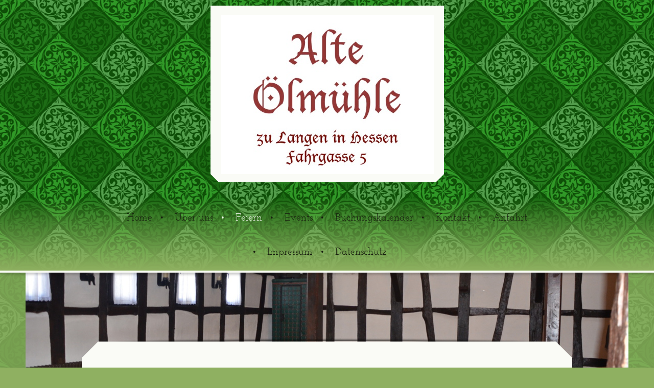

--- FILE ---
content_type: text/html; charset=UTF-8
request_url: https://www.alte-oelmuehle.com/feiern/
body_size: 6958
content:
<!DOCTYPE html>
<html lang="de"  ><head prefix="og: http://ogp.me/ns# fb: http://ogp.me/ns/fb# business: http://ogp.me/ns/business#">
    <meta http-equiv="Content-Type" content="text/html; charset=utf-8"/>
    <meta name="generator" content="IONOS MyWebsite"/>
        
    <link rel="dns-prefetch" href="//cdn.website-start.de/"/>
    <link rel="dns-prefetch" href="//104.mod.mywebsite-editor.com"/>
    <link rel="dns-prefetch" href="https://104.sb.mywebsite-editor.com/"/>
    <link rel="shortcut icon" href="//cdn.website-start.de/favicon.ico"/>
        <title>Alte Ölmühle - Feiern</title>
    <style type="text/css">@media screen and (max-device-width: 1024px) {.diyw a.switchViewWeb {display: inline !important;}}</style>
    <style type="text/css">@media screen and (min-device-width: 1024px) {
            .mediumScreenDisabled { display:block }
            .smallScreenDisabled { display:block }
        }
        @media screen and (max-device-width: 1024px) { .mediumScreenDisabled { display:none } }
        @media screen and (max-device-width: 568px) { .smallScreenDisabled { display:none } }
                @media screen and (min-width: 1024px) {
            .mobilepreview .mediumScreenDisabled { display:block }
            .mobilepreview .smallScreenDisabled { display:block }
        }
        @media screen and (max-width: 1024px) { .mobilepreview .mediumScreenDisabled { display:none } }
        @media screen and (max-width: 568px) { .mobilepreview .smallScreenDisabled { display:none } }</style>
    <meta name="viewport" content="width=device-width, initial-scale=1, maximum-scale=1, minimal-ui"/>

<meta name="format-detection" content="telephone=no"/>
        <meta name="keywords" content="Fotografie, Portrait, Werbung, People, Baby"/>
            <meta name="description" content="Alte Ölmühle, Langen (Hessen) ist Ihre erste Adresse, wenn es um professionelle Fotografie geht."/>
            <meta name="robots" content="index,follow"/>
        <link href="//cdn.website-start.de/templates/2123/style.css?1758547156484" rel="stylesheet" type="text/css"/>
    <link href="https://www.alte-oelmuehle.com/s/style/theming.css?1736268641" rel="stylesheet" type="text/css"/>
    <link href="//cdn.website-start.de/app/cdn/min/group/web.css?1758547156484" rel="stylesheet" type="text/css"/>
<link href="//cdn.website-start.de/app/cdn/min/moduleserver/css/de_DE/common,shoppingbasket?1758547156484" rel="stylesheet" type="text/css"/>
    <link href="//cdn.website-start.de/app/cdn/min/group/mobilenavigation.css?1758547156484" rel="stylesheet" type="text/css"/>
    <link href="https://104.sb.mywebsite-editor.com/app/logstate2-css.php?site=380113512&amp;t=1763115964" rel="stylesheet" type="text/css"/>

<script type="text/javascript">
    /* <![CDATA[ */
var stagingMode = '';
    /* ]]> */
</script>
<script src="https://104.sb.mywebsite-editor.com/app/logstate-js.php?site=380113512&amp;t=1763115964"></script>
    <script type="text/javascript">
    /* <![CDATA[ */
    var systemurl = 'https://104.sb.mywebsite-editor.com/';
    var webPath = '/';
    var proxyName = '';
    var webServerName = 'www.alte-oelmuehle.com';
    var sslServerUrl = 'https://www.alte-oelmuehle.com';
    var nonSslServerUrl = 'http://www.alte-oelmuehle.com';
    var webserverProtocol = 'http://';
    var nghScriptsUrlPrefix = '//104.mod.mywebsite-editor.com';
    var sessionNamespace = 'DIY_SB';
    var jimdoData = {
        cdnUrl:  '//cdn.website-start.de/',
        messages: {
            lightBox: {
    image : 'Bild',
    of: 'von'
}

        },
        isTrial: 0,
        pageId: 1747945    };
    var script_basisID = "380113512";

    diy = window.diy || {};
    diy.web = diy.web || {};

        diy.web.jsBaseUrl = "//cdn.website-start.de/s/build/";

    diy.context = diy.context || {};
    diy.context.type = diy.context.type || 'web';
    /* ]]> */
</script>

<script type="text/javascript" src="//cdn.website-start.de/app/cdn/min/group/web.js?1758547156484" crossorigin="anonymous"></script><script type="text/javascript" src="//cdn.website-start.de/s/build/web.bundle.js?1758547156484" crossorigin="anonymous"></script><script type="text/javascript" src="//cdn.website-start.de/app/cdn/min/group/mobilenavigation.js?1758547156484" crossorigin="anonymous"></script><script src="//cdn.website-start.de/app/cdn/min/moduleserver/js/de_DE/common,shoppingbasket?1758547156484"></script>
<script type="text/javascript" src="https://cdn.website-start.de/proxy/apps/static/resource/dependencies/"></script><script type="text/javascript">
                    if (typeof require !== 'undefined') {
                        require.config({
                            waitSeconds : 10,
                            baseUrl : 'https://cdn.website-start.de/proxy/apps/static/js/'
                        });
                    }
                </script><script type="text/javascript" src="//cdn.website-start.de/app/cdn/min/group/pfcsupport.js?1758547156484" crossorigin="anonymous"></script>    <meta property="og:type" content="business.business"/>
    <meta property="og:url" content="https://www.alte-oelmuehle.com/feiern/"/>
    <meta property="og:title" content="Alte Ölmühle - Feiern"/>
            <meta property="og:description" content="Alte Ölmühle, Langen (Hessen) ist Ihre erste Adresse, wenn es um professionelle Fotografie geht."/>
                <meta property="og:image" content="https://www.alte-oelmuehle.com/s/misc/logo.jpg?t=1760388327"/>
        <meta property="business:contact_data:country_name" content="Deutschland"/>
    <meta property="business:contact_data:street_address" content="Fahrgasse 5"/>
    <meta property="business:contact_data:locality" content="Langen (Hessen)"/>
    <meta property="business:contact_data:region" content="300"/>
    <meta property="business:contact_data:email" content="steffendietzig@freenet.de"/>
    <meta property="business:contact_data:postal_code" content="63225"/>
    <meta property="business:contact_data:phone_number" content=" 05657408"/>
    
    
</head>


<body class="body diyBgActive  cc-pagemode-default diyfeNoSidebar diy-market-de_DE" data-pageid="1747945" id="page-1747945">
    
    <div class="diyw">
        <!-- master-0 -->
<div class="diyweb diywebHasSidebar">
  <div class="diywebMobileNav">
    <div class="diywebGutter">
      
<nav id="diyfeMobileNav" class="diyfeCA diyfeCA2" role="navigation">
    <a title="Navigation aufklappen/zuklappen">Navigation aufklappen/zuklappen</a>
    <ul class="mainNav1"><li class=" hasSubNavigation"><a data-page-id="1747026" href="https://www.alte-oelmuehle.com/" class=" level_1"><span>Home</span></a></li><li class=" hasSubNavigation"><a data-page-id="1747032" href="https://www.alte-oelmuehle.com/über-uns/" class=" level_1"><span>Über uns</span></a></li><li class="current hasSubNavigation"><a data-page-id="1747945" href="https://www.alte-oelmuehle.com/feiern/" class="current level_1"><span>Feiern</span></a></li><li class=" hasSubNavigation"><a data-page-id="1747949" href="https://www.alte-oelmuehle.com/events/" class=" level_1"><span>Events</span></a></li><li class=" hasSubNavigation"><a data-page-id="1747033" href="https://www.alte-oelmuehle.com/buchungskalender/" class=" level_1"><span>Buchungskalender</span></a></li><li class=" hasSubNavigation"><a data-page-id="1747027" href="https://www.alte-oelmuehle.com/kontakt/" class=" level_1"><span>Kontakt</span></a></li><li class=" hasSubNavigation"><a data-page-id="1747028" href="https://www.alte-oelmuehle.com/anfahrt/" class=" level_1"><span>Anfahrt</span></a></li><li class=" hasSubNavigation"><a data-page-id="1747029" href="https://www.alte-oelmuehle.com/impressum/" class=" level_1"><span>Impressum</span></a></li><li class=" hasSubNavigation"><a data-page-id="2019768" href="https://www.alte-oelmuehle.com/datenschutz/" class=" level_1"><span>Datenschutz</span></a><div class="diyfeDropDownSubList diyfeCA diyfeCA2"><ul class="mainNav2"></ul></div></li></ul></nav>
    </div>
  </div>
  <div class="diywebHeader diyfeCA diyfeCA2">
    <div class="diywebLiveArea">
      <div class="diywebLogo">
        
    <style type="text/css" media="all">
        /* <![CDATA[ */
                .diyw #website-logo {
            text-align: center !important;
                        padding: 17px 0;
                    }
        
                /* ]]> */
    </style>

    <div id="website-logo">
            <a href="https://www.alte-oelmuehle.com/"><img class="website-logo-image" width="417" src="https://www.alte-oelmuehle.com/s/misc/logo.jpg?t=1760388328" alt=""/></a>

            
            </div>


      </div>
    </div>
  </div>
  <div class="diywebNav diywebNavMain diywebNav1 diywebNavHorizontal diyfeCA diyfeCA2">
    <div class="diywebLiveArea">
      <div class="diyfeGE">
        <div class="diywebGutter">
          <div class="webnavigation"><ul id="mainNav1" class="mainNav1"><li class="navTopItemGroup_1"><a data-page-id="1747026" href="https://www.alte-oelmuehle.com/" class="level_1"><span>Home</span></a></li><li class="navTopItemGroup_2"><a data-page-id="1747032" href="https://www.alte-oelmuehle.com/über-uns/" class="level_1"><span>Über uns</span></a></li><li class="navTopItemGroup_3"><a data-page-id="1747945" href="https://www.alte-oelmuehle.com/feiern/" class="current level_1"><span>Feiern</span></a></li><li class="navTopItemGroup_4"><a data-page-id="1747949" href="https://www.alte-oelmuehle.com/events/" class="level_1"><span>Events</span></a></li><li class="navTopItemGroup_5"><a data-page-id="1747033" href="https://www.alte-oelmuehle.com/buchungskalender/" class="level_1"><span>Buchungskalender</span></a></li><li class="navTopItemGroup_6"><a data-page-id="1747027" href="https://www.alte-oelmuehle.com/kontakt/" class="level_1"><span>Kontakt</span></a></li><li class="navTopItemGroup_7"><a data-page-id="1747028" href="https://www.alte-oelmuehle.com/anfahrt/" class="level_1"><span>Anfahrt</span></a></li><li class="navTopItemGroup_8"><a data-page-id="1747029" href="https://www.alte-oelmuehle.com/impressum/" class="level_1"><span>Impressum</span></a></li><li class="navTopItemGroup_9"><a data-page-id="2019768" href="https://www.alte-oelmuehle.com/datenschutz/" class="level_1"><span>Datenschutz</span></a></li></ul></div>
        </div>
      </div>
    </div>
  </div>
  <div id="diywebAppContainer1st"></div>
  <div class="diywebEmotionHeader">
    <div class="diywebLiveArea">
      <div class="diyfeGE">
        
<style type="text/css" media="all">
.diyw div#emotion-header {
        max-width: 1180;
        max-height: 191px;
                background: #EEEEEE;
    }

.diyw div#emotion-header-title-bg {
    left: 0%;
    top: 20%;
    width: 100%;
    height: 15%;

    background-color: #FFFFFF;
    opacity: 0.50;
    filter: alpha(opacity = 50);
    display: none;}

.diyw div#emotion-header strong#emotion-header-title {
    left: 20%;
    top: 20%;
    color: #000000;
        font: normal normal 24px/120% Helvetica, 'Helvetica Neue', 'Trebuchet MS', sans-serif;
}

.diyw div#emotion-no-bg-container{
    max-height: 191px;
}

.diyw div#emotion-no-bg-container .emotion-no-bg-height {
    margin-top: 16.19%;
}
</style>
<div id="emotion-header" data-action="loadView" data-params="active" data-imagescount="5">
            <img src="https://www.alte-oelmuehle.com/s/img/emotionheader.jpg?1453537849.1180.191px" id="emotion-header-img" alt=""/>
            
        <div id="ehSlideshowPlaceholder">
            <div id="ehSlideShow">
                <div class="slide-container">
                                        <div style="background-color: #EEEEEE">
                            <img src="https://www.alte-oelmuehle.com/s/img/emotionheader.jpg?1453537849.1180.191px" alt=""/>
                        </div>
                                    </div>
            </div>
        </div>


        <script type="text/javascript">
        //<![CDATA[
                diy.module.emotionHeader.slideShow.init({ slides: [{"url":"https:\/\/www.alte-oelmuehle.com\/s\/img\/emotionheader.jpg?1453537849.1180.191px","image_alt":"","bgColor":"#EEEEEE"},{"url":"https:\/\/www.alte-oelmuehle.com\/s\/img\/emotionheader_1.jpg?1453537849.1180.191px","image_alt":"","bgColor":"#EEEEEE"},{"url":"https:\/\/www.alte-oelmuehle.com\/s\/img\/emotionheader_2.jpg?1453537849.1180.191px","image_alt":"","bgColor":"#EEEEEE"},{"url":"https:\/\/www.alte-oelmuehle.com\/s\/img\/emotionheader_3.jpg?1453537849.1180.191px","image_alt":"","bgColor":"#EEEEEE"},{"url":"https:\/\/www.alte-oelmuehle.com\/s\/img\/emotionheader_4.JPG?1453537849.1180.191px","image_alt":"","bgColor":"#EEEEEE"}] });
        //]]>
        </script>

    
    
    
            <strong id="emotion-header-title" style="text-align: left"></strong>
                    <div class="notranslate">
                <svg xmlns="http://www.w3.org/2000/svg" version="1.1" id="emotion-header-title-svg" viewBox="0 0 1180 191" preserveAspectRatio="xMinYMin meet"><text style="font-family:Helvetica, 'Helvetica Neue', 'Trebuchet MS', sans-serif;font-size:24px;font-style:normal;font-weight:normal;fill:#000000;line-height:1.2em;"><tspan x="0" style="text-anchor: start" dy="0.95em"> </tspan></text></svg>
            </div>
            
    
    <script type="text/javascript">
    //<![CDATA[
    (function ($) {
        function enableSvgTitle() {
                        var titleSvg = $('svg#emotion-header-title-svg'),
                titleHtml = $('#emotion-header-title'),
                emoWidthAbs = 1180,
                emoHeightAbs = 191,
                offsetParent,
                titlePosition,
                svgBoxWidth,
                svgBoxHeight;

                        if (titleSvg.length && titleHtml.length) {
                offsetParent = titleHtml.offsetParent();
                titlePosition = titleHtml.position();
                svgBoxWidth = titleHtml.width();
                svgBoxHeight = titleHtml.height();

                                titleSvg.get(0).setAttribute('viewBox', '0 0 ' + svgBoxWidth + ' ' + svgBoxHeight);
                titleSvg.css({
                   left: Math.roundTo(100 * titlePosition.left / offsetParent.width(), 3) + '%',
                   top: Math.roundTo(100 * titlePosition.top / offsetParent.height(), 3) + '%',
                   width: Math.roundTo(100 * svgBoxWidth / emoWidthAbs, 3) + '%',
                   height: Math.roundTo(100 * svgBoxHeight / emoHeightAbs, 3) + '%'
                });

                titleHtml.css('visibility','hidden');
                titleSvg.css('visibility','visible');
            }
        }

        
            var posFunc = function($, overrideSize) {
                var elems = [], containerWidth, containerHeight;
                                    elems.push({
                        selector: '#emotion-header-title',
                        overrideSize: true,
                        horPos: 24.13,
                        vertPos: 21.19                    });
                    lastTitleWidth = $('#emotion-header-title').width();
                                                elems.push({
                    selector: '#emotion-header-title-bg',
                    horPos: 0,
                    vertPos: 23.53                });
                                
                containerWidth = parseInt('1180');
                containerHeight = parseInt('191');

                for (var i = 0; i < elems.length; ++i) {
                    var el = elems[i],
                        $el = $(el.selector),
                        pos = {
                            left: el.horPos,
                            top: el.vertPos
                        };
                    if (!$el.length) continue;
                    var anchorPos = $el.anchorPosition();
                    anchorPos.$container = $('#emotion-header');

                    if (overrideSize === true || el.overrideSize === true) {
                        anchorPos.setContainerSize(containerWidth, containerHeight);
                    } else {
                        anchorPos.setContainerSize(null, null);
                    }

                    var pxPos = anchorPos.fromAnchorPosition(pos),
                        pcPos = anchorPos.toPercentPosition(pxPos);

                    var elPos = {};
                    if (!isNaN(parseFloat(pcPos.top)) && isFinite(pcPos.top)) {
                        elPos.top = pcPos.top + '%';
                    }
                    if (!isNaN(parseFloat(pcPos.left)) && isFinite(pcPos.left)) {
                        elPos.left = pcPos.left + '%';
                    }
                    $el.css(elPos);
                }

                // switch to svg title
                enableSvgTitle();
            };

                        var $emotionImg = jQuery('#emotion-header-img');
            if ($emotionImg.length > 0) {
                // first position the element based on stored size
                posFunc(jQuery, true);

                // trigger reposition using the real size when the element is loaded
                var ehLoadEvTriggered = false;
                $emotionImg.one('load', function(){
                    posFunc(jQuery);
                    ehLoadEvTriggered = true;
                                        diy.module.emotionHeader.slideShow.start();
                                    }).each(function() {
                                        if(this.complete || typeof this.complete === 'undefined') {
                        jQuery(this).load();
                    }
                });

                                noLoadTriggeredTimeoutId = setTimeout(function() {
                    if (!ehLoadEvTriggered) {
                        posFunc(jQuery);
                    }
                    window.clearTimeout(noLoadTriggeredTimeoutId)
                }, 5000);//after 5 seconds
            } else {
                jQuery(function(){
                    posFunc(jQuery);
                });
            }

                        if (jQuery.isBrowser && jQuery.isBrowser.ie8) {
                var longTitleRepositionCalls = 0;
                longTitleRepositionInterval = setInterval(function() {
                    if (lastTitleWidth > 0 && lastTitleWidth != jQuery('#emotion-header-title').width()) {
                        posFunc(jQuery);
                    }
                    longTitleRepositionCalls++;
                    // try this for 5 seconds
                    if (longTitleRepositionCalls === 5) {
                        window.clearInterval(longTitleRepositionInterval);
                    }
                }, 1000);//each 1 second
            }

            }(jQuery));
    //]]>
    </script>

    </div>

      </div>
    </div>
  </div>
  <div class="diywebContent">
    <div class="diywebLiveArea diyfeCA diyfeCA1">
      <div class="diywebMainGutter">
        <div class="diywebNav diywebNav23 diywebNavHorizontal">
          <div class="diyfeGE diywebHideOnSmall diyfeCA diyfeCA3">
            <div class="diywebGutter">
              <div class="webnavigation"></div>
              <div class="webnavigation"></div>
            </div>
          </div>
        </div>
        <div class="diyfeGridGroup diyfeGridPull">
          <div class="diywebMain diyfeGE">
            <div class="diywebGutter">
              
        <div id="content_area">
        	<div id="content_start"></div>
        	
        
        <div id="matrix_2003782" class="sortable-matrix" data-matrixId="2003782"><div class="n module-type-header diyfeLiveArea "> <h1><span class="diyfeDecoration">Hochzeit, Geburtstag oder Jubiliäum  - Festlich Feiern</span></h1> </div><div class="n module-type-gallery diyfeLiveArea "> <div class="ccgalerie slideshow clearover" id="slideshow-gallery-22118404" data-jsclass="GallerySlideshow" data-jsoptions="effect: 'random',changeTime: 5000,maxHeight: '375px',navigation: true,startPaused: false">

    <div class="thumb_pro1">
    	<div class="innerthumbnail">
    		<a href="https://www.alte-oelmuehle.com/s/cc_images/cache_74374376.jpg" data-is-image="true" target="_blank">    			<img data-width="1024" data-height="678" src="https://www.alte-oelmuehle.com/s/cc_images/thumb_74374376.jpg"/>
    		</a>    	</div>
    </div>
        <div class="thumb_pro1">
    	<div class="innerthumbnail">
    		<a href="https://www.alte-oelmuehle.com/s/cc_images/cache_74374377.JPG" data-is-image="true" target="_blank">    			<img data-width="1024" data-height="678" src="https://www.alte-oelmuehle.com/s/cc_images/thumb_74374377.JPG"/>
    		</a>    	</div>
    </div>
        <div class="thumb_pro1">
    	<div class="innerthumbnail">
    		<a href="https://www.alte-oelmuehle.com/s/cc_images/cache_74374378.JPG" data-is-image="true" target="_blank">    			<img data-width="1024" data-height="678" src="https://www.alte-oelmuehle.com/s/cc_images/thumb_74374378.JPG"/>
    		</a>    	</div>
    </div>
        <div class="thumb_pro1">
    	<div class="innerthumbnail">
    		<a href="https://www.alte-oelmuehle.com/s/cc_images/cache_74374379.JPG" data-is-image="true" target="_blank">    			<img data-width="1024" data-height="678" src="https://www.alte-oelmuehle.com/s/cc_images/thumb_74374379.JPG"/>
    		</a>    	</div>
    </div>
        <div class="thumb_pro1">
    	<div class="innerthumbnail">
    		<a href="https://www.alte-oelmuehle.com/s/cc_images/cache_74374380.jpg" data-is-image="true" target="_blank">    			<img data-width="1024" data-height="678" src="https://www.alte-oelmuehle.com/s/cc_images/thumb_74374380.jpg"/>
    		</a>    	</div>
    </div>
        <div class="thumb_pro1">
    	<div class="innerthumbnail">
    		<a href="https://www.alte-oelmuehle.com/s/cc_images/cache_74374381.JPG" data-is-image="true" target="_blank">    			<img data-width="1024" data-height="678" src="https://www.alte-oelmuehle.com/s/cc_images/thumb_74374381.JPG"/>
    		</a>    	</div>
    </div>
        <div class="thumb_pro1">
    	<div class="innerthumbnail">
    		<a href="https://www.alte-oelmuehle.com/s/cc_images/cache_74374382.JPG" data-is-image="true" target="_blank">    			<img data-width="1024" data-height="678" src="https://www.alte-oelmuehle.com/s/cc_images/thumb_74374382.JPG"/>
    		</a>    	</div>
    </div>
        <div class="thumb_pro1">
    	<div class="innerthumbnail">
    		<a href="https://www.alte-oelmuehle.com/s/cc_images/cache_74374383.JPG" data-is-image="true" target="_blank">    			<img data-width="1024" data-height="678" src="https://www.alte-oelmuehle.com/s/cc_images/thumb_74374383.JPG"/>
    		</a>    	</div>
    </div>
        <div class="thumb_pro1">
    	<div class="innerthumbnail">
    		<a href="https://www.alte-oelmuehle.com/s/cc_images/cache_74374384.JPG" data-is-image="true" target="_blank">    			<img data-width="520" data-height="768" src="https://www.alte-oelmuehle.com/s/cc_images/thumb_74374384.JPG"/>
    		</a>    	</div>
    </div>
        <div class="thumb_pro1">
    	<div class="innerthumbnail">
    		<a href="https://www.alte-oelmuehle.com/s/cc_images/cache_74374385.JPG" data-is-image="true" target="_blank">    			<img data-width="1024" data-height="678" src="https://www.alte-oelmuehle.com/s/cc_images/thumb_74374385.JPG"/>
    		</a>    	</div>
    </div>
        <div class="thumb_pro1">
    	<div class="innerthumbnail">
    		<a href="https://www.alte-oelmuehle.com/s/cc_images/cache_74374386.JPG" data-is-image="true" target="_blank">    			<img data-width="1024" data-height="678" src="https://www.alte-oelmuehle.com/s/cc_images/thumb_74374386.JPG"/>
    		</a>    	</div>
    </div>
        <div class="thumb_pro1">
    	<div class="innerthumbnail">
    		<a href="https://www.alte-oelmuehle.com/s/cc_images/cache_74374387.JPG" data-is-image="true" target="_blank">    			<img data-width="1024" data-height="678" src="https://www.alte-oelmuehle.com/s/cc_images/thumb_74374387.JPG"/>
    		</a>    	</div>
    </div>
        <div class="thumb_pro1">
    	<div class="innerthumbnail">
    		<a href="https://www.alte-oelmuehle.com/s/cc_images/cache_74374388.JPG" data-is-image="true" target="_blank">    			<img data-width="577" data-height="768" src="https://www.alte-oelmuehle.com/s/cc_images/thumb_74374388.JPG"/>
    		</a>    	</div>
    </div>
        <div class="thumb_pro1">
    	<div class="innerthumbnail">
    		<a href="https://www.alte-oelmuehle.com/s/cc_images/cache_74374389.JPG" data-is-image="true" target="_blank">    			<img data-width="1024" data-height="678" src="https://www.alte-oelmuehle.com/s/cc_images/thumb_74374389.JPG"/>
    		</a>    	</div>
    </div>
        <div class="thumb_pro1">
    	<div class="innerthumbnail">
    		<a href="https://www.alte-oelmuehle.com/s/cc_images/cache_74374390.JPG" data-is-image="true" target="_blank">    			<img data-width="1024" data-height="547" src="https://www.alte-oelmuehle.com/s/cc_images/thumb_74374390.JPG"/>
    		</a>    	</div>
    </div>
        <div class="thumb_pro1">
    	<div class="innerthumbnail">
    		<a href="https://www.alte-oelmuehle.com/s/cc_images/cache_74374391.jpg" data-is-image="true" target="_blank">    			<img data-width="640" data-height="426" src="https://www.alte-oelmuehle.com/s/cc_images/thumb_74374391.jpg"/>
    		</a>    	</div>
    </div>
        <div class="thumb_pro1">
    	<div class="innerthumbnail">
    		<a href="https://www.alte-oelmuehle.com/s/cc_images/cache_74374392.JPG" data-is-image="true" target="_blank">    			<img data-width="1024" data-height="768" src="https://www.alte-oelmuehle.com/s/cc_images/thumb_74374392.JPG"/>
    		</a>    	</div>
    </div>
        <div class="thumb_pro1">
    	<div class="innerthumbnail">
    		<a href="https://www.alte-oelmuehle.com/s/cc_images/cache_74374393.JPG" data-is-image="true" target="_blank">    			<img data-width="1024" data-height="546" src="https://www.alte-oelmuehle.com/s/cc_images/thumb_74374393.JPG"/>
    		</a>    	</div>
    </div>
        <div class="thumb_pro1">
    	<div class="innerthumbnail">
    		<a href="https://www.alte-oelmuehle.com/s/cc_images/cache_74374394.JPG" data-is-image="true" target="_blank">    			<img data-width="1024" data-height="768" src="https://www.alte-oelmuehle.com/s/cc_images/thumb_74374394.JPG"/>
    		</a>    	</div>
    </div>
        <div class="thumb_pro1">
    	<div class="innerthumbnail">
    		<a href="https://www.alte-oelmuehle.com/s/cc_images/cache_74374395.JPG" data-is-image="true" target="_blank">    			<img data-width="1024" data-height="768" src="https://www.alte-oelmuehle.com/s/cc_images/thumb_74374395.JPG"/>
    		</a>    	</div>
    </div>
        <div class="thumb_pro1">
    	<div class="innerthumbnail">
    		<a href="https://www.alte-oelmuehle.com/s/cc_images/cache_74374396.JPG" data-is-image="true" target="_blank">    			<img data-width="1024" data-height="678" src="https://www.alte-oelmuehle.com/s/cc_images/thumb_74374396.JPG"/>
    		</a>    	</div>
    </div>
        <div class="thumb_pro1">
    	<div class="innerthumbnail">
    		<a href="https://www.alte-oelmuehle.com/s/cc_images/cache_74374397.jpg" data-is-image="true" target="_blank">    			<img data-width="720" data-height="540" src="https://www.alte-oelmuehle.com/s/cc_images/thumb_74374397.jpg"/>
    		</a>    	</div>
    </div>
        <div class="thumb_pro1">
    	<div class="innerthumbnail">
    		<a href="https://www.alte-oelmuehle.com/s/cc_images/cache_74374398.jpg" data-is-image="true" target="_blank">    			<img data-width="720" data-height="540" src="https://www.alte-oelmuehle.com/s/cc_images/thumb_74374398.jpg"/>
    		</a>    	</div>
    </div>
        <div class="thumb_pro1">
    	<div class="innerthumbnail">
    		<a href="https://www.alte-oelmuehle.com/s/cc_images/cache_74374399.jpg" data-is-image="true" target="_blank">    			<img data-width="720" data-height="540" src="https://www.alte-oelmuehle.com/s/cc_images/thumb_74374399.jpg"/>
    		</a>    	</div>
    </div>
        <div class="thumb_pro1">
    	<div class="innerthumbnail">
    		<a href="https://www.alte-oelmuehle.com/s/cc_images/cache_74374400.jpg" data-is-image="true" target="_blank">    			<img data-width="720" data-height="540" src="https://www.alte-oelmuehle.com/s/cc_images/thumb_74374400.jpg"/>
    		</a>    	</div>
    </div>
        <div class="thumb_pro1">
    	<div class="innerthumbnail">
    		<a href="https://www.alte-oelmuehle.com/s/cc_images/cache_74374401.jpg" data-is-image="true" target="_blank">    			<img data-width="720" data-height="540" src="https://www.alte-oelmuehle.com/s/cc_images/thumb_74374401.jpg"/>
    		</a>    	</div>
    </div>
        <div class="thumb_pro1">
    	<div class="innerthumbnail">
    		<a href="https://www.alte-oelmuehle.com/s/cc_images/cache_74374402.jpg" data-is-image="true" target="_blank">    			<img data-width="720" data-height="540" src="https://www.alte-oelmuehle.com/s/cc_images/thumb_74374402.jpg"/>
    		</a>    	</div>
    </div>
        <div class="thumb_pro1">
    	<div class="innerthumbnail">
    		<a href="https://www.alte-oelmuehle.com/s/cc_images/cache_74374403.jpg" data-is-image="true" target="_blank">    			<img data-width="720" data-height="540" src="https://www.alte-oelmuehle.com/s/cc_images/thumb_74374403.jpg"/>
    		</a>    	</div>
    </div>
    </div>
 </div><div class="n module-type-header diyfeLiveArea "> <h2><span class="diyfeDecoration">Hochzeiten</span></h2> </div><div class="n module-type-textWithImage diyfeLiveArea "> 
<div class="clearover " id="textWithImage-17092538">
<div class="align-container imgleft" style="max-width: 100%; width: 210px;">
    <a class="imagewrapper" href="https://www.alte-oelmuehle.com/s/cc_images/teaserbox_42196401.jpg?t=1444732541" rel="lightbox[17092538]">
        <img src="https://www.alte-oelmuehle.com/s/cc_images/cache_42196401.jpg?t=1444732541" id="image_17092538" alt="" style="width:100%"/>
    </a>


</div> 
<div class="textwrapper">
<p>Hochzeit? Warum nicht festlich und romantisch? ;-). In der Alten Ölmühle spürt man die lange Geschichte, ohne auf die Annehmlichkeiten eines grosszügigen Gebäudes zu verzichten. Wer den Charme
eines Restaurantnebenzimmers oder einer Stadthalle gegen eine sympathische, geschichtsträchtige Location eintauschen möchte, ist bei uns genau richtig.</p>
</div>
</div> 
<script type="text/javascript">
    //<![CDATA[
    jQuery(document).ready(function($){
        var $target = $('#textWithImage-17092538');

        if ($.fn.swipebox && Modernizr.touch) {
            $target
                .find('a[rel*="lightbox"]')
                .addClass('swipebox')
                .swipebox();
        } else {
            $target.tinyLightbox({
                item: 'a[rel*="lightbox"]',
                cycle: false,
                hideNavigation: true
            });
        }
    });
    //]]>
</script>
 </div><div class="n module-type-button diyfeLiveArea "> <div class="module-button-container" style="text-align:left;width:100%">
    <a href="https://www.alte-oelmuehle.com/buchungskalender/" class="diyfeLinkAsButton">Prüfen Sie hier die Verfügbarkeit!</a></div>
 </div><div class="n module-type-hr diyfeLiveArea "> <div style="padding: 0px 0px">
    <div class="hr"></div>
</div>
 </div><div class="n module-type-header diyfeLiveArea "> <h2><span class="diyfeDecoration">Geburtstage und Jubiläen</span></h2> </div><div class="n module-type-textWithImage diyfeLiveArea "> 
<div class="clearover " id="textWithImage-17092593">
<div class="align-container imgleft" style="max-width: 100%; width: 105px;">
    <a class="imagewrapper" href="https://www.alte-oelmuehle.com/s/cc_images/teaserbox_41580866.jpg?t=1437216134" rel="lightbox[17092593]">
        <img src="https://www.alte-oelmuehle.com/s/cc_images/cache_41580866.jpg?t=1437216134" id="image_17092593" alt="" style="width:100%"/>
    </a>


</div> 
<div class="textwrapper">
<p>Sie wollen zu einem runden Geburtstag, einem Jubiläum oder aus einem anderen schönen Anlass ein paar mehr Leute einladen ohne teuere Menüs oder Getränke zahlen zu müssen? Feiern Sie in den
historischen, grosszügigen Mauern der Alten Ölmühle.</p>
<p> </p>
<p>Bei uns haben Sie keinen Zwang teuere Getränke oder teures Essen zu bestellen. Sie können wählen Ihr Event selbst zu gestalten. Fühlen Sie sich bei uns wie zuhause und feiern Sie unvergesslich mit
all' Ihren guten Freunden und Bekannten.</p>
</div>
</div> 
<script type="text/javascript">
    //<![CDATA[
    jQuery(document).ready(function($){
        var $target = $('#textWithImage-17092593');

        if ($.fn.swipebox && Modernizr.touch) {
            $target
                .find('a[rel*="lightbox"]')
                .addClass('swipebox')
                .swipebox();
        } else {
            $target.tinyLightbox({
                item: 'a[rel*="lightbox"]',
                cycle: false,
                hideNavigation: true
            });
        }
    });
    //]]>
</script>
 </div><div class="n module-type-button diyfeLiveArea "> <div class="module-button-container" style="text-align:left;width:100%">
    <a href="https://www.alte-oelmuehle.com/buchungskalender/" class="diyfeLinkAsButton">Prüfen Sie hier die Verfügbarkeit!</a></div>
 </div><div class="n module-type-hr diyfeLiveArea "> <div style="padding: 0px 0px">
    <div class="hr"></div>
</div>
 </div></div>
        
        
        </div>
            </div>
          </div>
          <div class="diywebSecondary diyfeGE">
            <div class="diywebSidebar">
              <div class="diyfeGE">
                <div class="diywebGutter diyfeCA diyfeCA3">
                  
                </div>
              </div>
            </div>
          </div>
        </div>
      </div>
    </div>
  </div>
  <div class="diywebFooter">
    <div class="diywebLiveArea">
      <div class="diywebMainGutter">
        <div class="diyfeGE diywebPull diyfeCA diyfeCA4">
          <div class="diywebGutter">
            <div id="contentfooter">
    <div class="leftrow">
                    <a rel="nofollow" href="javascript:PopupFenster('https://www.alte-oelmuehle.com/feiern/?print=1');"><img class="inline" height="14" width="18" src="//cdn.website-start.de/s/img/cc/printer.gif" alt=""/>Druckversion</a> <span class="footer-separator">|</span>
                <a href="https://www.alte-oelmuehle.com/sitemap/">Sitemap</a>
                        <br/> © Alte Ölmühle
            </div>
    <script type="text/javascript">
        window.diy.ux.Captcha.locales = {
            generateNewCode: 'Neuen Code generieren',
            enterCode: 'Bitte geben Sie den Code ein'
        };
        window.diy.ux.Cap2.locales = {
            generateNewCode: 'Neuen Code generieren',
            enterCode: 'Bitte geben Sie den Code ein'
        };
    </script>
    <div class="rightrow">
                    <span class="loggedout">
                <a rel="nofollow" id="login" href="https://login.1and1-editor.com/380113512/www.alte-oelmuehle.com/de?pageId=1747945">
                    Login                </a>
            </span>
                <p><a class="diyw switchViewWeb" href="javascript:switchView('desktop');">Webansicht</a><a class="diyw switchViewMobile" href="javascript:switchView('mobile');">Mobile-Ansicht</a></p>
                <span class="loggedin">
            <a rel="nofollow" id="logout" href="https://104.sb.mywebsite-editor.com/app/cms/logout.php">Logout</a> <span class="footer-separator">|</span>
            <a rel="nofollow" id="edit" href="https://104.sb.mywebsite-editor.com/app/380113512/1747945/">Seite bearbeiten</a>
        </span>
    </div>
</div>
            <div id="loginbox" class="hidden">
                <script type="text/javascript">
                    /* <![CDATA[ */
                    function forgotpw_popup() {
                        var url = 'https://passwort.1und1.de/xml/request/RequestStart';
                        fenster = window.open(url, "fenster1", "width=600,height=400,status=yes,scrollbars=yes,resizable=yes");
                        // IE8 doesn't return the window reference instantly or at all.
                        // It may appear the call failed and fenster is null
                        if (fenster && fenster.focus) {
                            fenster.focus();
                        }
                    }
                    /* ]]> */
                </script>
                                <img class="logo" src="//cdn.website-start.de/s/img/logo.gif" alt="IONOS" title="IONOS"/>

                <div id="loginboxOuter"></div>
            </div>
        

          </div>
        </div>
      </div>
    </div>
  </div>
</div>    </div>

    
    </body>


<!-- rendered at Mon, 13 Oct 2025 22:45:28 +0200 -->
</html>
